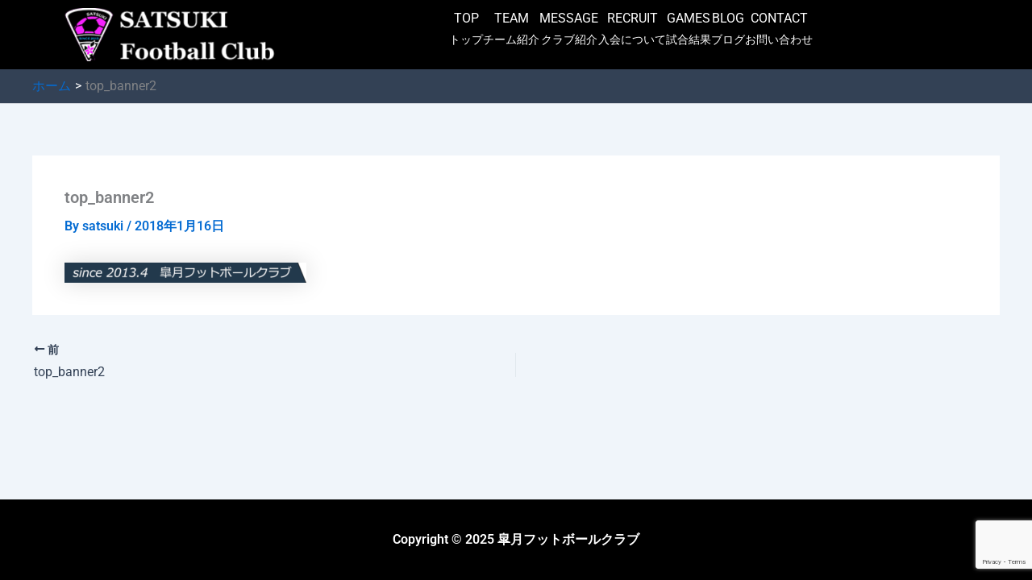

--- FILE ---
content_type: text/html; charset=utf-8
request_url: https://www.google.com/recaptcha/api2/anchor?ar=1&k=6LfBpWYaAAAAAHLRoaaL-MWEp6Hl6FD0k7MCEzAO&co=aHR0cHM6Ly9zYXRzdWtpLWZjLmpwOjQ0Mw..&hl=en&v=PoyoqOPhxBO7pBk68S4YbpHZ&size=invisible&anchor-ms=20000&execute-ms=30000&cb=33byixbwjtio
body_size: 48830
content:
<!DOCTYPE HTML><html dir="ltr" lang="en"><head><meta http-equiv="Content-Type" content="text/html; charset=UTF-8">
<meta http-equiv="X-UA-Compatible" content="IE=edge">
<title>reCAPTCHA</title>
<style type="text/css">
/* cyrillic-ext */
@font-face {
  font-family: 'Roboto';
  font-style: normal;
  font-weight: 400;
  font-stretch: 100%;
  src: url(//fonts.gstatic.com/s/roboto/v48/KFO7CnqEu92Fr1ME7kSn66aGLdTylUAMa3GUBHMdazTgWw.woff2) format('woff2');
  unicode-range: U+0460-052F, U+1C80-1C8A, U+20B4, U+2DE0-2DFF, U+A640-A69F, U+FE2E-FE2F;
}
/* cyrillic */
@font-face {
  font-family: 'Roboto';
  font-style: normal;
  font-weight: 400;
  font-stretch: 100%;
  src: url(//fonts.gstatic.com/s/roboto/v48/KFO7CnqEu92Fr1ME7kSn66aGLdTylUAMa3iUBHMdazTgWw.woff2) format('woff2');
  unicode-range: U+0301, U+0400-045F, U+0490-0491, U+04B0-04B1, U+2116;
}
/* greek-ext */
@font-face {
  font-family: 'Roboto';
  font-style: normal;
  font-weight: 400;
  font-stretch: 100%;
  src: url(//fonts.gstatic.com/s/roboto/v48/KFO7CnqEu92Fr1ME7kSn66aGLdTylUAMa3CUBHMdazTgWw.woff2) format('woff2');
  unicode-range: U+1F00-1FFF;
}
/* greek */
@font-face {
  font-family: 'Roboto';
  font-style: normal;
  font-weight: 400;
  font-stretch: 100%;
  src: url(//fonts.gstatic.com/s/roboto/v48/KFO7CnqEu92Fr1ME7kSn66aGLdTylUAMa3-UBHMdazTgWw.woff2) format('woff2');
  unicode-range: U+0370-0377, U+037A-037F, U+0384-038A, U+038C, U+038E-03A1, U+03A3-03FF;
}
/* math */
@font-face {
  font-family: 'Roboto';
  font-style: normal;
  font-weight: 400;
  font-stretch: 100%;
  src: url(//fonts.gstatic.com/s/roboto/v48/KFO7CnqEu92Fr1ME7kSn66aGLdTylUAMawCUBHMdazTgWw.woff2) format('woff2');
  unicode-range: U+0302-0303, U+0305, U+0307-0308, U+0310, U+0312, U+0315, U+031A, U+0326-0327, U+032C, U+032F-0330, U+0332-0333, U+0338, U+033A, U+0346, U+034D, U+0391-03A1, U+03A3-03A9, U+03B1-03C9, U+03D1, U+03D5-03D6, U+03F0-03F1, U+03F4-03F5, U+2016-2017, U+2034-2038, U+203C, U+2040, U+2043, U+2047, U+2050, U+2057, U+205F, U+2070-2071, U+2074-208E, U+2090-209C, U+20D0-20DC, U+20E1, U+20E5-20EF, U+2100-2112, U+2114-2115, U+2117-2121, U+2123-214F, U+2190, U+2192, U+2194-21AE, U+21B0-21E5, U+21F1-21F2, U+21F4-2211, U+2213-2214, U+2216-22FF, U+2308-230B, U+2310, U+2319, U+231C-2321, U+2336-237A, U+237C, U+2395, U+239B-23B7, U+23D0, U+23DC-23E1, U+2474-2475, U+25AF, U+25B3, U+25B7, U+25BD, U+25C1, U+25CA, U+25CC, U+25FB, U+266D-266F, U+27C0-27FF, U+2900-2AFF, U+2B0E-2B11, U+2B30-2B4C, U+2BFE, U+3030, U+FF5B, U+FF5D, U+1D400-1D7FF, U+1EE00-1EEFF;
}
/* symbols */
@font-face {
  font-family: 'Roboto';
  font-style: normal;
  font-weight: 400;
  font-stretch: 100%;
  src: url(//fonts.gstatic.com/s/roboto/v48/KFO7CnqEu92Fr1ME7kSn66aGLdTylUAMaxKUBHMdazTgWw.woff2) format('woff2');
  unicode-range: U+0001-000C, U+000E-001F, U+007F-009F, U+20DD-20E0, U+20E2-20E4, U+2150-218F, U+2190, U+2192, U+2194-2199, U+21AF, U+21E6-21F0, U+21F3, U+2218-2219, U+2299, U+22C4-22C6, U+2300-243F, U+2440-244A, U+2460-24FF, U+25A0-27BF, U+2800-28FF, U+2921-2922, U+2981, U+29BF, U+29EB, U+2B00-2BFF, U+4DC0-4DFF, U+FFF9-FFFB, U+10140-1018E, U+10190-1019C, U+101A0, U+101D0-101FD, U+102E0-102FB, U+10E60-10E7E, U+1D2C0-1D2D3, U+1D2E0-1D37F, U+1F000-1F0FF, U+1F100-1F1AD, U+1F1E6-1F1FF, U+1F30D-1F30F, U+1F315, U+1F31C, U+1F31E, U+1F320-1F32C, U+1F336, U+1F378, U+1F37D, U+1F382, U+1F393-1F39F, U+1F3A7-1F3A8, U+1F3AC-1F3AF, U+1F3C2, U+1F3C4-1F3C6, U+1F3CA-1F3CE, U+1F3D4-1F3E0, U+1F3ED, U+1F3F1-1F3F3, U+1F3F5-1F3F7, U+1F408, U+1F415, U+1F41F, U+1F426, U+1F43F, U+1F441-1F442, U+1F444, U+1F446-1F449, U+1F44C-1F44E, U+1F453, U+1F46A, U+1F47D, U+1F4A3, U+1F4B0, U+1F4B3, U+1F4B9, U+1F4BB, U+1F4BF, U+1F4C8-1F4CB, U+1F4D6, U+1F4DA, U+1F4DF, U+1F4E3-1F4E6, U+1F4EA-1F4ED, U+1F4F7, U+1F4F9-1F4FB, U+1F4FD-1F4FE, U+1F503, U+1F507-1F50B, U+1F50D, U+1F512-1F513, U+1F53E-1F54A, U+1F54F-1F5FA, U+1F610, U+1F650-1F67F, U+1F687, U+1F68D, U+1F691, U+1F694, U+1F698, U+1F6AD, U+1F6B2, U+1F6B9-1F6BA, U+1F6BC, U+1F6C6-1F6CF, U+1F6D3-1F6D7, U+1F6E0-1F6EA, U+1F6F0-1F6F3, U+1F6F7-1F6FC, U+1F700-1F7FF, U+1F800-1F80B, U+1F810-1F847, U+1F850-1F859, U+1F860-1F887, U+1F890-1F8AD, U+1F8B0-1F8BB, U+1F8C0-1F8C1, U+1F900-1F90B, U+1F93B, U+1F946, U+1F984, U+1F996, U+1F9E9, U+1FA00-1FA6F, U+1FA70-1FA7C, U+1FA80-1FA89, U+1FA8F-1FAC6, U+1FACE-1FADC, U+1FADF-1FAE9, U+1FAF0-1FAF8, U+1FB00-1FBFF;
}
/* vietnamese */
@font-face {
  font-family: 'Roboto';
  font-style: normal;
  font-weight: 400;
  font-stretch: 100%;
  src: url(//fonts.gstatic.com/s/roboto/v48/KFO7CnqEu92Fr1ME7kSn66aGLdTylUAMa3OUBHMdazTgWw.woff2) format('woff2');
  unicode-range: U+0102-0103, U+0110-0111, U+0128-0129, U+0168-0169, U+01A0-01A1, U+01AF-01B0, U+0300-0301, U+0303-0304, U+0308-0309, U+0323, U+0329, U+1EA0-1EF9, U+20AB;
}
/* latin-ext */
@font-face {
  font-family: 'Roboto';
  font-style: normal;
  font-weight: 400;
  font-stretch: 100%;
  src: url(//fonts.gstatic.com/s/roboto/v48/KFO7CnqEu92Fr1ME7kSn66aGLdTylUAMa3KUBHMdazTgWw.woff2) format('woff2');
  unicode-range: U+0100-02BA, U+02BD-02C5, U+02C7-02CC, U+02CE-02D7, U+02DD-02FF, U+0304, U+0308, U+0329, U+1D00-1DBF, U+1E00-1E9F, U+1EF2-1EFF, U+2020, U+20A0-20AB, U+20AD-20C0, U+2113, U+2C60-2C7F, U+A720-A7FF;
}
/* latin */
@font-face {
  font-family: 'Roboto';
  font-style: normal;
  font-weight: 400;
  font-stretch: 100%;
  src: url(//fonts.gstatic.com/s/roboto/v48/KFO7CnqEu92Fr1ME7kSn66aGLdTylUAMa3yUBHMdazQ.woff2) format('woff2');
  unicode-range: U+0000-00FF, U+0131, U+0152-0153, U+02BB-02BC, U+02C6, U+02DA, U+02DC, U+0304, U+0308, U+0329, U+2000-206F, U+20AC, U+2122, U+2191, U+2193, U+2212, U+2215, U+FEFF, U+FFFD;
}
/* cyrillic-ext */
@font-face {
  font-family: 'Roboto';
  font-style: normal;
  font-weight: 500;
  font-stretch: 100%;
  src: url(//fonts.gstatic.com/s/roboto/v48/KFO7CnqEu92Fr1ME7kSn66aGLdTylUAMa3GUBHMdazTgWw.woff2) format('woff2');
  unicode-range: U+0460-052F, U+1C80-1C8A, U+20B4, U+2DE0-2DFF, U+A640-A69F, U+FE2E-FE2F;
}
/* cyrillic */
@font-face {
  font-family: 'Roboto';
  font-style: normal;
  font-weight: 500;
  font-stretch: 100%;
  src: url(//fonts.gstatic.com/s/roboto/v48/KFO7CnqEu92Fr1ME7kSn66aGLdTylUAMa3iUBHMdazTgWw.woff2) format('woff2');
  unicode-range: U+0301, U+0400-045F, U+0490-0491, U+04B0-04B1, U+2116;
}
/* greek-ext */
@font-face {
  font-family: 'Roboto';
  font-style: normal;
  font-weight: 500;
  font-stretch: 100%;
  src: url(//fonts.gstatic.com/s/roboto/v48/KFO7CnqEu92Fr1ME7kSn66aGLdTylUAMa3CUBHMdazTgWw.woff2) format('woff2');
  unicode-range: U+1F00-1FFF;
}
/* greek */
@font-face {
  font-family: 'Roboto';
  font-style: normal;
  font-weight: 500;
  font-stretch: 100%;
  src: url(//fonts.gstatic.com/s/roboto/v48/KFO7CnqEu92Fr1ME7kSn66aGLdTylUAMa3-UBHMdazTgWw.woff2) format('woff2');
  unicode-range: U+0370-0377, U+037A-037F, U+0384-038A, U+038C, U+038E-03A1, U+03A3-03FF;
}
/* math */
@font-face {
  font-family: 'Roboto';
  font-style: normal;
  font-weight: 500;
  font-stretch: 100%;
  src: url(//fonts.gstatic.com/s/roboto/v48/KFO7CnqEu92Fr1ME7kSn66aGLdTylUAMawCUBHMdazTgWw.woff2) format('woff2');
  unicode-range: U+0302-0303, U+0305, U+0307-0308, U+0310, U+0312, U+0315, U+031A, U+0326-0327, U+032C, U+032F-0330, U+0332-0333, U+0338, U+033A, U+0346, U+034D, U+0391-03A1, U+03A3-03A9, U+03B1-03C9, U+03D1, U+03D5-03D6, U+03F0-03F1, U+03F4-03F5, U+2016-2017, U+2034-2038, U+203C, U+2040, U+2043, U+2047, U+2050, U+2057, U+205F, U+2070-2071, U+2074-208E, U+2090-209C, U+20D0-20DC, U+20E1, U+20E5-20EF, U+2100-2112, U+2114-2115, U+2117-2121, U+2123-214F, U+2190, U+2192, U+2194-21AE, U+21B0-21E5, U+21F1-21F2, U+21F4-2211, U+2213-2214, U+2216-22FF, U+2308-230B, U+2310, U+2319, U+231C-2321, U+2336-237A, U+237C, U+2395, U+239B-23B7, U+23D0, U+23DC-23E1, U+2474-2475, U+25AF, U+25B3, U+25B7, U+25BD, U+25C1, U+25CA, U+25CC, U+25FB, U+266D-266F, U+27C0-27FF, U+2900-2AFF, U+2B0E-2B11, U+2B30-2B4C, U+2BFE, U+3030, U+FF5B, U+FF5D, U+1D400-1D7FF, U+1EE00-1EEFF;
}
/* symbols */
@font-face {
  font-family: 'Roboto';
  font-style: normal;
  font-weight: 500;
  font-stretch: 100%;
  src: url(//fonts.gstatic.com/s/roboto/v48/KFO7CnqEu92Fr1ME7kSn66aGLdTylUAMaxKUBHMdazTgWw.woff2) format('woff2');
  unicode-range: U+0001-000C, U+000E-001F, U+007F-009F, U+20DD-20E0, U+20E2-20E4, U+2150-218F, U+2190, U+2192, U+2194-2199, U+21AF, U+21E6-21F0, U+21F3, U+2218-2219, U+2299, U+22C4-22C6, U+2300-243F, U+2440-244A, U+2460-24FF, U+25A0-27BF, U+2800-28FF, U+2921-2922, U+2981, U+29BF, U+29EB, U+2B00-2BFF, U+4DC0-4DFF, U+FFF9-FFFB, U+10140-1018E, U+10190-1019C, U+101A0, U+101D0-101FD, U+102E0-102FB, U+10E60-10E7E, U+1D2C0-1D2D3, U+1D2E0-1D37F, U+1F000-1F0FF, U+1F100-1F1AD, U+1F1E6-1F1FF, U+1F30D-1F30F, U+1F315, U+1F31C, U+1F31E, U+1F320-1F32C, U+1F336, U+1F378, U+1F37D, U+1F382, U+1F393-1F39F, U+1F3A7-1F3A8, U+1F3AC-1F3AF, U+1F3C2, U+1F3C4-1F3C6, U+1F3CA-1F3CE, U+1F3D4-1F3E0, U+1F3ED, U+1F3F1-1F3F3, U+1F3F5-1F3F7, U+1F408, U+1F415, U+1F41F, U+1F426, U+1F43F, U+1F441-1F442, U+1F444, U+1F446-1F449, U+1F44C-1F44E, U+1F453, U+1F46A, U+1F47D, U+1F4A3, U+1F4B0, U+1F4B3, U+1F4B9, U+1F4BB, U+1F4BF, U+1F4C8-1F4CB, U+1F4D6, U+1F4DA, U+1F4DF, U+1F4E3-1F4E6, U+1F4EA-1F4ED, U+1F4F7, U+1F4F9-1F4FB, U+1F4FD-1F4FE, U+1F503, U+1F507-1F50B, U+1F50D, U+1F512-1F513, U+1F53E-1F54A, U+1F54F-1F5FA, U+1F610, U+1F650-1F67F, U+1F687, U+1F68D, U+1F691, U+1F694, U+1F698, U+1F6AD, U+1F6B2, U+1F6B9-1F6BA, U+1F6BC, U+1F6C6-1F6CF, U+1F6D3-1F6D7, U+1F6E0-1F6EA, U+1F6F0-1F6F3, U+1F6F7-1F6FC, U+1F700-1F7FF, U+1F800-1F80B, U+1F810-1F847, U+1F850-1F859, U+1F860-1F887, U+1F890-1F8AD, U+1F8B0-1F8BB, U+1F8C0-1F8C1, U+1F900-1F90B, U+1F93B, U+1F946, U+1F984, U+1F996, U+1F9E9, U+1FA00-1FA6F, U+1FA70-1FA7C, U+1FA80-1FA89, U+1FA8F-1FAC6, U+1FACE-1FADC, U+1FADF-1FAE9, U+1FAF0-1FAF8, U+1FB00-1FBFF;
}
/* vietnamese */
@font-face {
  font-family: 'Roboto';
  font-style: normal;
  font-weight: 500;
  font-stretch: 100%;
  src: url(//fonts.gstatic.com/s/roboto/v48/KFO7CnqEu92Fr1ME7kSn66aGLdTylUAMa3OUBHMdazTgWw.woff2) format('woff2');
  unicode-range: U+0102-0103, U+0110-0111, U+0128-0129, U+0168-0169, U+01A0-01A1, U+01AF-01B0, U+0300-0301, U+0303-0304, U+0308-0309, U+0323, U+0329, U+1EA0-1EF9, U+20AB;
}
/* latin-ext */
@font-face {
  font-family: 'Roboto';
  font-style: normal;
  font-weight: 500;
  font-stretch: 100%;
  src: url(//fonts.gstatic.com/s/roboto/v48/KFO7CnqEu92Fr1ME7kSn66aGLdTylUAMa3KUBHMdazTgWw.woff2) format('woff2');
  unicode-range: U+0100-02BA, U+02BD-02C5, U+02C7-02CC, U+02CE-02D7, U+02DD-02FF, U+0304, U+0308, U+0329, U+1D00-1DBF, U+1E00-1E9F, U+1EF2-1EFF, U+2020, U+20A0-20AB, U+20AD-20C0, U+2113, U+2C60-2C7F, U+A720-A7FF;
}
/* latin */
@font-face {
  font-family: 'Roboto';
  font-style: normal;
  font-weight: 500;
  font-stretch: 100%;
  src: url(//fonts.gstatic.com/s/roboto/v48/KFO7CnqEu92Fr1ME7kSn66aGLdTylUAMa3yUBHMdazQ.woff2) format('woff2');
  unicode-range: U+0000-00FF, U+0131, U+0152-0153, U+02BB-02BC, U+02C6, U+02DA, U+02DC, U+0304, U+0308, U+0329, U+2000-206F, U+20AC, U+2122, U+2191, U+2193, U+2212, U+2215, U+FEFF, U+FFFD;
}
/* cyrillic-ext */
@font-face {
  font-family: 'Roboto';
  font-style: normal;
  font-weight: 900;
  font-stretch: 100%;
  src: url(//fonts.gstatic.com/s/roboto/v48/KFO7CnqEu92Fr1ME7kSn66aGLdTylUAMa3GUBHMdazTgWw.woff2) format('woff2');
  unicode-range: U+0460-052F, U+1C80-1C8A, U+20B4, U+2DE0-2DFF, U+A640-A69F, U+FE2E-FE2F;
}
/* cyrillic */
@font-face {
  font-family: 'Roboto';
  font-style: normal;
  font-weight: 900;
  font-stretch: 100%;
  src: url(//fonts.gstatic.com/s/roboto/v48/KFO7CnqEu92Fr1ME7kSn66aGLdTylUAMa3iUBHMdazTgWw.woff2) format('woff2');
  unicode-range: U+0301, U+0400-045F, U+0490-0491, U+04B0-04B1, U+2116;
}
/* greek-ext */
@font-face {
  font-family: 'Roboto';
  font-style: normal;
  font-weight: 900;
  font-stretch: 100%;
  src: url(//fonts.gstatic.com/s/roboto/v48/KFO7CnqEu92Fr1ME7kSn66aGLdTylUAMa3CUBHMdazTgWw.woff2) format('woff2');
  unicode-range: U+1F00-1FFF;
}
/* greek */
@font-face {
  font-family: 'Roboto';
  font-style: normal;
  font-weight: 900;
  font-stretch: 100%;
  src: url(//fonts.gstatic.com/s/roboto/v48/KFO7CnqEu92Fr1ME7kSn66aGLdTylUAMa3-UBHMdazTgWw.woff2) format('woff2');
  unicode-range: U+0370-0377, U+037A-037F, U+0384-038A, U+038C, U+038E-03A1, U+03A3-03FF;
}
/* math */
@font-face {
  font-family: 'Roboto';
  font-style: normal;
  font-weight: 900;
  font-stretch: 100%;
  src: url(//fonts.gstatic.com/s/roboto/v48/KFO7CnqEu92Fr1ME7kSn66aGLdTylUAMawCUBHMdazTgWw.woff2) format('woff2');
  unicode-range: U+0302-0303, U+0305, U+0307-0308, U+0310, U+0312, U+0315, U+031A, U+0326-0327, U+032C, U+032F-0330, U+0332-0333, U+0338, U+033A, U+0346, U+034D, U+0391-03A1, U+03A3-03A9, U+03B1-03C9, U+03D1, U+03D5-03D6, U+03F0-03F1, U+03F4-03F5, U+2016-2017, U+2034-2038, U+203C, U+2040, U+2043, U+2047, U+2050, U+2057, U+205F, U+2070-2071, U+2074-208E, U+2090-209C, U+20D0-20DC, U+20E1, U+20E5-20EF, U+2100-2112, U+2114-2115, U+2117-2121, U+2123-214F, U+2190, U+2192, U+2194-21AE, U+21B0-21E5, U+21F1-21F2, U+21F4-2211, U+2213-2214, U+2216-22FF, U+2308-230B, U+2310, U+2319, U+231C-2321, U+2336-237A, U+237C, U+2395, U+239B-23B7, U+23D0, U+23DC-23E1, U+2474-2475, U+25AF, U+25B3, U+25B7, U+25BD, U+25C1, U+25CA, U+25CC, U+25FB, U+266D-266F, U+27C0-27FF, U+2900-2AFF, U+2B0E-2B11, U+2B30-2B4C, U+2BFE, U+3030, U+FF5B, U+FF5D, U+1D400-1D7FF, U+1EE00-1EEFF;
}
/* symbols */
@font-face {
  font-family: 'Roboto';
  font-style: normal;
  font-weight: 900;
  font-stretch: 100%;
  src: url(//fonts.gstatic.com/s/roboto/v48/KFO7CnqEu92Fr1ME7kSn66aGLdTylUAMaxKUBHMdazTgWw.woff2) format('woff2');
  unicode-range: U+0001-000C, U+000E-001F, U+007F-009F, U+20DD-20E0, U+20E2-20E4, U+2150-218F, U+2190, U+2192, U+2194-2199, U+21AF, U+21E6-21F0, U+21F3, U+2218-2219, U+2299, U+22C4-22C6, U+2300-243F, U+2440-244A, U+2460-24FF, U+25A0-27BF, U+2800-28FF, U+2921-2922, U+2981, U+29BF, U+29EB, U+2B00-2BFF, U+4DC0-4DFF, U+FFF9-FFFB, U+10140-1018E, U+10190-1019C, U+101A0, U+101D0-101FD, U+102E0-102FB, U+10E60-10E7E, U+1D2C0-1D2D3, U+1D2E0-1D37F, U+1F000-1F0FF, U+1F100-1F1AD, U+1F1E6-1F1FF, U+1F30D-1F30F, U+1F315, U+1F31C, U+1F31E, U+1F320-1F32C, U+1F336, U+1F378, U+1F37D, U+1F382, U+1F393-1F39F, U+1F3A7-1F3A8, U+1F3AC-1F3AF, U+1F3C2, U+1F3C4-1F3C6, U+1F3CA-1F3CE, U+1F3D4-1F3E0, U+1F3ED, U+1F3F1-1F3F3, U+1F3F5-1F3F7, U+1F408, U+1F415, U+1F41F, U+1F426, U+1F43F, U+1F441-1F442, U+1F444, U+1F446-1F449, U+1F44C-1F44E, U+1F453, U+1F46A, U+1F47D, U+1F4A3, U+1F4B0, U+1F4B3, U+1F4B9, U+1F4BB, U+1F4BF, U+1F4C8-1F4CB, U+1F4D6, U+1F4DA, U+1F4DF, U+1F4E3-1F4E6, U+1F4EA-1F4ED, U+1F4F7, U+1F4F9-1F4FB, U+1F4FD-1F4FE, U+1F503, U+1F507-1F50B, U+1F50D, U+1F512-1F513, U+1F53E-1F54A, U+1F54F-1F5FA, U+1F610, U+1F650-1F67F, U+1F687, U+1F68D, U+1F691, U+1F694, U+1F698, U+1F6AD, U+1F6B2, U+1F6B9-1F6BA, U+1F6BC, U+1F6C6-1F6CF, U+1F6D3-1F6D7, U+1F6E0-1F6EA, U+1F6F0-1F6F3, U+1F6F7-1F6FC, U+1F700-1F7FF, U+1F800-1F80B, U+1F810-1F847, U+1F850-1F859, U+1F860-1F887, U+1F890-1F8AD, U+1F8B0-1F8BB, U+1F8C0-1F8C1, U+1F900-1F90B, U+1F93B, U+1F946, U+1F984, U+1F996, U+1F9E9, U+1FA00-1FA6F, U+1FA70-1FA7C, U+1FA80-1FA89, U+1FA8F-1FAC6, U+1FACE-1FADC, U+1FADF-1FAE9, U+1FAF0-1FAF8, U+1FB00-1FBFF;
}
/* vietnamese */
@font-face {
  font-family: 'Roboto';
  font-style: normal;
  font-weight: 900;
  font-stretch: 100%;
  src: url(//fonts.gstatic.com/s/roboto/v48/KFO7CnqEu92Fr1ME7kSn66aGLdTylUAMa3OUBHMdazTgWw.woff2) format('woff2');
  unicode-range: U+0102-0103, U+0110-0111, U+0128-0129, U+0168-0169, U+01A0-01A1, U+01AF-01B0, U+0300-0301, U+0303-0304, U+0308-0309, U+0323, U+0329, U+1EA0-1EF9, U+20AB;
}
/* latin-ext */
@font-face {
  font-family: 'Roboto';
  font-style: normal;
  font-weight: 900;
  font-stretch: 100%;
  src: url(//fonts.gstatic.com/s/roboto/v48/KFO7CnqEu92Fr1ME7kSn66aGLdTylUAMa3KUBHMdazTgWw.woff2) format('woff2');
  unicode-range: U+0100-02BA, U+02BD-02C5, U+02C7-02CC, U+02CE-02D7, U+02DD-02FF, U+0304, U+0308, U+0329, U+1D00-1DBF, U+1E00-1E9F, U+1EF2-1EFF, U+2020, U+20A0-20AB, U+20AD-20C0, U+2113, U+2C60-2C7F, U+A720-A7FF;
}
/* latin */
@font-face {
  font-family: 'Roboto';
  font-style: normal;
  font-weight: 900;
  font-stretch: 100%;
  src: url(//fonts.gstatic.com/s/roboto/v48/KFO7CnqEu92Fr1ME7kSn66aGLdTylUAMa3yUBHMdazQ.woff2) format('woff2');
  unicode-range: U+0000-00FF, U+0131, U+0152-0153, U+02BB-02BC, U+02C6, U+02DA, U+02DC, U+0304, U+0308, U+0329, U+2000-206F, U+20AC, U+2122, U+2191, U+2193, U+2212, U+2215, U+FEFF, U+FFFD;
}

</style>
<link rel="stylesheet" type="text/css" href="https://www.gstatic.com/recaptcha/releases/PoyoqOPhxBO7pBk68S4YbpHZ/styles__ltr.css">
<script nonce="X05qplgEhrBV0RKugjWzjA" type="text/javascript">window['__recaptcha_api'] = 'https://www.google.com/recaptcha/api2/';</script>
<script type="text/javascript" src="https://www.gstatic.com/recaptcha/releases/PoyoqOPhxBO7pBk68S4YbpHZ/recaptcha__en.js" nonce="X05qplgEhrBV0RKugjWzjA">
      
    </script></head>
<body><div id="rc-anchor-alert" class="rc-anchor-alert"></div>
<input type="hidden" id="recaptcha-token" value="[base64]">
<script type="text/javascript" nonce="X05qplgEhrBV0RKugjWzjA">
      recaptcha.anchor.Main.init("[\x22ainput\x22,[\x22bgdata\x22,\x22\x22,\[base64]/[base64]/[base64]/[base64]/[base64]/[base64]/[base64]/[base64]/[base64]/[base64]\\u003d\x22,\[base64]\\u003d\\u003d\x22,\x22F0ElWzzDiXc9esKnVjTClsOZwobCg8OxFMK0w4lOfsKLXsKXR3MaCz7DrAZJw4kywpLDqcOxEcORZcOpQXJNaAbCtQQTwrbCqU/DjTlNbUMrw55YWMKjw4FuZxjChcOlX8KgQ8O5IsKTSklGfA3DnErDucOIW8K0Y8O6w43CrQ7CncKCQDQYMGLCn8KtRxgSNlI0J8Kcw4rDgw/CvALDhw48wrYIwqXDjjrCmilNRsOPw6jDvmbDhMKEPQ/CnT1gwovDqsODwoVrwoEoVcODwrPDjsO/HEtNZgjCkD0Zwqk1woRVPcKDw5PDp8Opw60Yw7cRTzgVQUbCkcK7GjTDn8OtY8KMTTnCo8KRw5bDv8OfJcORwpEITxYbwpTDpsOcUV/CscOkw5TCqMOYwoYaFsKmeEokH1x6K8OqasKZT8O+RjbCpivDuMOsw69WWSnDtsO/w4vDtwNfScONwoZqw7JFw4klwqfCn0MIXTXDr1rDs8OIe8O8wpl4wq3DjMOqwpzDqsOTEHNPfm/Dh1AJwo3DqxQMOcO1O8K/w7XDl8O1wrnDh8KRwp03ZcOhwoDCl8KMUsKYw5IYeMKDw6bCtcOAbMK/DgHCpyfDlsOhw65AZE0XU8KOw5LCnMKZwqxdw7Z9w6ckwo5BwpsYw6F9GMK2K1ghwqXCjcOSwpTCrsK+SAE9wp7CisOPw7VKazrCgsOMwoUgUMKBXBlcDMK6OihVw75jPcOFHDJcW8K5woVUFMKmWx3CjXUEw61Bwp/DjcOxw7TCq2vCvcKaFMKhwrPCr8KnZiXDuMKUwpjCmSjCoGUTw5zDiB8Pw79Yfz/CvMKZwoXDjHPCpXXCksKhwqlfw68yw5IEwqkzwp3DhzwMHsOVYsOew5jCoit6w55hwp0YPsO5wrrCrxjCh8KTOsOtY8KCwqfDuEnDoCx4wozClMOgw5kfwqlmw43CssOdVwDDnEVeNVTCuhHCgBDCuwJYPhLClMKeNBxBwqDCmU3DrsOrG8K/MUNrc8OxVcKKw5vCm3HClcKQMMObw6PCqcK0w4NYKlfClMK3w7Fqw5fDmcOXG8KvbcKawrfDr8Oswp0WdMOwb8KmacOawqwlw6ViSkt7RRnCq8KZF0/Dk8Oyw4xtw57DvsOsR27DnEl9wp3Cgh4yEE4fIsKvasKFTU14w73DpkNNw6rCjh1YOMKdZjHDkMOqwq0Mwplbwq4Rw7PClsKkwrPDu0DCkWR9w79FZsObQ2XDvcO9P8OWJxbDjAwcw63Cn2/[base64]/w5zDnSnCux/DjFwbI8KyAcKjwrzDhH/[base64]/ChnvCisKQCsO3Wl8TIUtJNMOXw7Vqw6RcccKfwrXDuEArLSoIw7HCixU2JHXCixgNwp/CtUgvJcKARcKLw4TDvEJDwq8jw4/Dg8O7w5LCuCBTwrhjw5lXwq7CqDF0w6w3P3E+woY6DcOhw4rDq0Erw4QyP8KBwpzChsOowqjCuGV4bmcJCQHCmsK8ZQnDiRxjdMOnJMOZwpItw57DicOxIUV/Z8KffcOWZsOCw4kNwoHDi8OoIcK8PMO+w5lkbxBowp8EwqpwPxsyBxXChsO7aULDssKCwpXCrzjDtsKgw4/DljoPczIyw4zDvsO3IDpFw68ZbyQ6GkXDsjIfwp7Cn8OzEF0yVkIWwqTCgRfCnDrCo8Ktw5HDsi5ww4dIw75ELsOhw6zDsnx7wpEMB0FCw7kqI8OHBh/[base64]/[base64]/w6UMwr5mUGzDo8OpaRfCk24mw4N5w5JCEsOWVC5Ow7rDq8OjacO5wpBCw7xfXQ8vbTLDo3srWsOrZy7DpcOHecKFelgPNcO/DsOCw4zDgTPDh8OKwr8ow4hOeEpHw4/CpSk2GMOewr0mwofCnMKaDhcNw63DmglJwo3DkTNyGlPCuUfDvcO2UxtRw63DmcORw7oxwqjDmGDCnkjDu3/DvHovCCDCssKAw414AsKFTCRVw4IUw61uwpfDtA0oOcOAw4/DisKNwqHDoMKIBcKYLMOhI8Oxd8KGNsKYw5TCrcOFfsKcbGF2w4zCsMK8JcK3YcOZVyPDiD/CoMOgwpjDqcOeIQp5w7PDt8O5woFIw5XDg8OCwoTDi8K/DEjDj1fCgHLDvlLCgcKHH0XDon0kTsO6w4lKFsOtdcKgw7BYw4nDmnjCihs6w6LCmsOUw5BXQ8K1Pjw/JsOMOHnCvzjDpcOTaTpeIMKNXGUewohlWUfDk38RHHDCksKIwoZUT27ChXbCiQjDjiggw6V/w4nDg8KkwqXCp8K1w6PDk2LCrcKDWmLCicOzOcK5wq8pO8OOcMOUw6kNw6kpBQnDi07DpAg/ccKnCmLCmjDDpm5AX1J0w78hw7dSwrs7w6fDpmfDuMKyw6RJVsKeJGTCplAUwq3DoMKKWGl/[base64]/[base64]/CkxrDrsKTw6BDw41nwpYDw7DChgM9DsKmXUdRRMKYw5FrEzoFwobCmTPDliBTw5rDvkjDv3jDqEtFw5AQwo7Dn2FxBm7CgW3CssK7w5dMw6dsAsK0w47DkXbDvsOdwokDw5nDksOtwr/CtQjDi8KBw6QxYMOzaw3CqcO4w4d8Xz19w59aXsOywoDDu1TDiMOMw5vCtRfCpsOKfnjDoXLClG/[base64]/CvcOqVgUFw69zw6N3w4RCBMKpVMORHnfCvMOJEcKsXwxfcsOvwqwrw6B4NsOuRSEqwofCu3QqC8Kdc1DDsmLDjcKGw5HCvX1EbsK5W8K/AgHDscKRKi7CvsKYYi7DkMOOXm/DicKqHSnClC7DiALCrTXDkmzDrz00wozCscOha8Kaw7szwqhwwrLCp8KpOXRLMwcdwoLDrMKuwo4Gw4zCk3LCn1sBB0bCmsKxdTLDnMKZKmzDtMKrQXrDu2vCqsKVEnjClVrDs8KbwqUtdMOSGgxCw71Jw4jCm8Khw5c1HSwxw5fDmMKsG8Otwq/DkcOIw4V4wo8VKUR+GRjChMKOZmHDp8OzworCg3jCjz3CucKgCcKbw4tUwonCjnVrEy0kw5/DvAHDpsK6w53CjTcuwrc2wqJMcMOaw5LCrsOhCsK8wop9w4R9w5IlHlN3OhPDjUvDk1nCtMOjJMKEWjAKw4Q0LsOXUFRTw7jDjsKyfkDCkcKXF1tNZcKcdcO8aRLDkjpLw7ZnYi/DkS42SnHCjsKUOsOjw67DpEQww6MKw7USwp/Dh2AdwozDq8O1w454woPDqcODw7M+fsO5wq3DmxEZTsK8E8KhJysLwrhycDzCisK4X8KCw504RcKKV1/DrUnCisKnwo7ChcOjwrZ1JMKnVsKmwoDDlMKXw7N6woPDnxjCssO9wr8HZB5mHj4Iwq3Cq8KrZ8OqAcKuJirCo3/CoMKmw6VWwqYGH8KvcC9NwrrCr8KBUV58WxvCmMKtCHHDs2RvTcKjBMKhYw8EwoDDpMOpwo/DiA8/W8O4w7fCoMKcwr8Nw5I1w5BOwrnDq8OgcsO9JsONw6ILwqYcIMKrAUQFw7rCkWAyw5DCtxo2wpHDlwnCtQoLw5rClcKiwoV9IXDDscOqw7hcPMO7YcO7w74hNMKZKlAhKy/Dt8KwAMOYOsKtaBVBTsK8O8KeQRdEbXTCt8Oaw5phGsOnR1cNT2N2w6PCjsOmVX/DrnfDtirDrxzCssKpwqxuLMOVw4PCljXCgsOPVgrDomEjUhZvS8KAc8O4cCTDv3hYwqhfABTDq8Osw7XCs8OEfF0qw6LCrEZiQHTDusKqw6DDtMOMwp/Du8OWw6TDh8KiwoVLXG/[base64]/[base64]/CpMOnJcO4XcKxworCncKoDXsGw7LCmxZTNcKRwrcvTBTDklQrw6ZLG0Rsw7nCj0lewqnDjcOiaMKrwobCrHvDol4Nw7DDlmZcTTtBOXDDiDBfK8OWWCvDqsO5wpV0PTRwwpEPwrkIJlvCtsK9UiAXJ1Egw5bCrsOqKHfCjl/DgXsCUcOIWMK4wpYwwrzCnMOWw6bCn8O9w69vGMKSwpFwNsOHw4nCikPCrMO2woHCnFhqw4nCn1LClTbCmsKWUX/DqCxmw6TChy0Sw7rDpMKjw7rDlC7CgMO0w5pGwrzDqwjCu8O/Bx4mw4fDrBPDpcOsVcKWYMO3FTnCqBVJTcKXUsONJBXCsMOuw6hzGFLDgEQifcOdwrLCmcKFN8K7P8OYCcOrw63ChEzDvk3DnMKuasO5wod2woLDhgtmc0jDvjnCoUx/bEh/wqDCnlrChMOOdTzCuMKHSsKBXsKIb2fCrcKGwrTDsMKPUhnDl0DCqXRJwp7Cv8KRwoHCkcK/woYvYQLClcOhwoZRJMKRw4PDk1XCvcO/[base64]/[base64]/wpYMaTbDjWRvwozDuTPDsEnDmcOVV8ORTFvChxDCtxXDuMOpw6PCh8OywqvDtAk2wpbDrsK1LMOuw49OUcKdf8Kzw681EMKIw6NGasKYwqPCgzNXeBTCr8K1dhtUw75cw4/Ch8K/JMKZwpNxw5fCusKFJ3oFCcK+QcOIw5zCrXrChMKnw7HCsMOfCsOFw4bDvMKYC3nCq8OgVsOWwqMcKQ8tB8OWw49gfMKtwovCnxTClMKgSA3CiWnDuMOOUsOhw5LDscO3w5Iow4gLw4gTw50Lwr7DoFlXwq/[base64]/OcOUYMO2MRIaRkdwHcK1w7hjHSXCtsKowr7ClSZ5wrLCg39wBsKaSy3DkcKWw6/Dv8OhWR5lT8KNd1jCkg0tw6LClMKDMMOYw43Drx7CmA3DnWrDiDrDscKhwqDDgcKuw5w0wpjDomfDssKVFitaw6QKwq/DucOxwqLCg8OFw5VMwp7CtMKPEkLDuUvDikpkN8O7X8OGPU98dyrDi1h9w5dswq/Du2YwwpIWwopeWU7Cq8KTw5jDgcOobcK/CsOUUwLDnnLCnhTCkMKTBifChcKIG2wlwoPCjDfCk8KBwqHCnwHCgA5+wrRwTcKZdhMhw5kfZmDDn8Kqw4tmwo9sUiDCqkMiwrp3woPCtTbDr8O2w6lSKTvDtjnCpcO+K8KXw6d+w4IVP8Kww4vCr3jDnjbDhMO+X8OGbFTDlgorJ8OxBA8Dw7bCs8O/[base64]/CiEgaTD9ifMKmWcKDwqUxw4FHSMKXFBTDuX/[base64]/Ch8OeRsKGw55Dw5w5NcKVwqd/w4HDjRx5JRhzwr9jw5nDp8OlwojCs2NvwoZ2w5zCu2bDo8OCw4E2Z8OnKBLCu0cydFHDgMOYK8Kvw45DU2bCjSISfcOtw4vCiMKNw57CkcKfwr7CjsOzNxLCoMKUVsK/[base64]/EcKpa8KZw7/CvwrCjsOKw6PCnwzDrcOpw6vDjsOfw4xhw70HZMOTenbCh8OAwo7DknnCpsKbwrjDpTcAY8O5w7LDpVTCoWLCpMOvL3fDmkfCssKIeC7Cnngqd8KgwqbDvRMJKwXCgcKaw5otC2cTwqfDlD/DrmFqEH1Zw4/DrSUbRCRtYBbCk3p2w6rDmXjCmR/DpsKlwo7DqHUZwp1mcMOfw43DpMOywqvDp0Utw5Fvw5HCgMKyEnQZwqzDjcO0wqXCu17Ck8O9AxJ4wrsmVlcTw5zDggwHw6tYw40nQcK1bFEIwrhMdcOJw7QHKsKtwp3DusOCwoUaw4PDk8O0RMKUw4/CocOMIcOKU8KTw5o2wrzDhidAKFrClRoWFQPCisKQwpLDm8KPwrfCncOAwrTColF8w5vDlsKKw7vDkGVOL8OTRTUMfTDDgS3Cn0jCj8K9WsORdRpUKMO6w4R3ecKiMsOnwpY9BMKZwrbCscK4wqoGanAuUlo7wrPDqiQeWcKkYErCjcOkHVHDrwnCvcOtw7YDw4/[base64]/[base64]/DsDNYXcK+InPDt8Ked8OSwpRDwpJXwpB/PcKnwoZwdsOcDS5Iwq4Mw57DvCfDnHAzLUnCgmTDqhZWw6YOwqzCuHsTw4DDhsKowrg7JF3DoG3DlMOvNWDDpcO/wrJNGcOrwrDDuxQtw5gpwr/CtMOrw55aw6lFOF/Comsmw519w6nCiMO1XT7DmkMXEH/CicOVwoQUw5XClCvDoMOJw5bDnMK1BU8hwp5Fw7EmPcO7W8Krw5bDvcOIwpPCi8O8wrwrS0TCillLF29Hwrp5J8KZw4tswq9Jw5rDocKqdcKaNzLCnyXDtWjCrMOrRWgSw7jChsOgeWPDsHYwwrTCisKkw57CrHkpwqUmLm/CucKjwrcFwqF+wqILwq7Cnx/[base64]/DicKEET/Du17DoEsTLTAjD2/Cg8OnRsKAYsKoBMOOIcOPXMKvd8ORw6bCgVw3ccOETHwHw6DCgCjCj8OzwqrCozzDpB52w6kXwrfCl2QswqXCvMKfwpfDo3LDkW7Cqy/CmU0Dw4DCnFBPDMKtRW/DiMOBKsK/w5zCrhwtQsKDGELClEHCpTcaw7Vqw77CgX3DmFzDm1HCghxjdMK3IMKZF8K/Q1rDqcKqwqwYwpzCjsKAwonCg8KtwqbDhsK0wqbDpsOAw4cVMQp1RnXCp8KRCVZpwoImw6sjwpPCggnCh8OjO1/CtA3ChA3Ci21iNTTDlQ1IdTAYwoAmw7smNCrDosOvw5bCrsOpEQlow6V0AcKDw7w7wqJYbcKAw5nCuRwmw4V7wq3DuQtUw5Fsw6/DjjHDl2bDqsOSw7/CmMK4NMO2wrDDkFM7wp8SwqhLwrccRMO1w5pEC21+KyjDi3vCkcOkw7zCiD7Cn8KNFAjDn8K6w4LCqsOCw4DCosKzw7I6wp46w6dVRxBDw54owrwvw7/[base64]/Di8Ksw5oWC8OQwr0gW8KUw6NNBcOCD8OecMOVAsKXwozDug3DpMK4YWFPQcOMw7t9wrnCk3h3QMKSwrkaIELCkh4/GDBQSSrDscOmwr/DlFfCqsKzw7szw71ewogEJcO2wpsCw5NEwrrDtiQFI8O0w65Hw5wMwpjDsRMMCSXCvsO6Cnc3w5nCoMOLwrbCsXLDqsOAP2AfJmgtwqV+wofDpRDDj0howqtwcX/[base64]/OiAnXMKMw4HDhsOzP8O9wrLCsSN3w7lVw4YVwo3DhUrCnsOtTcO8B8KlScKcWMO1HcO9wqTCp2PDg8OKw4TCpGLCnHLCiG/CtTDDv8O2wql8SsOjNMKFJ8KPw5Vjw7pNwoM5w6dUw5lEwqY0HGNuJMK2wpoPw7nCgwEuHAQfw4HDuVlnw40Uw4VAwoHCv8Obw5HDjAVNw7E8dMKAB8OhbsKMYsKTSUHClgtHdRlNwqXCqsOxesO0KRXDo8K7ScOkw4JLwpjDqVnDmsO/w47Cli/[base64]/IMK6w6XCt8KIwqvCu8KGwpbCmBXCoMO/WsKYOMKTbsOYwogNOcO6wos/w7ZOw54VemvDnMKwUMOeDVPDv8KCw6TCgAsywqAqD3AawpDDogPCoMK+w7kgwow7NkLCu8KxQcOjVToEFcOKw4rCskvDhXrCncKpW8KOwrZOw6LCogY2w4EkwoDCoMO8Yx9lw4FBZMKPEMONE2xGw7DDhsO6fmhUwo/[base64]/w7XCgkTCgsKUw6RawrbCvMKXw4nCvsK6w54IwrzCgH54w4bChcKpw47Cv8Orw6fDrQsOwoFpw6nDgcOKwpHCinzCk8OBwqtpFCEVE1nDtEJwdBTCpkbDkldcfcOAw7XDumrCpHd/FMK8w7ZMCMKLPAXCscKEwrh7KMOsISjCgcO1wqnDpcOSwqTDjBTDmVRFaAsTwqXDrMO4EsOKMWNeLsOEw5ZVw7TCi8O7wo3DgsKnwoHDgMK3D1rCgEUhwrhJw57DvMK/bgbDvCBPwq4yw5vDn8OcwojCkFw7wrnCths6wqZVB0DDlsO8w4jCp8OvJBpiVGxPwojCgsODO1LCoRJTw7LDu1dCwqjDlcKhRkrDlwHClCDDnCzCtMO3HcKswopdDcK9bMKow5dJR8O/w61sAcO5w7c9elXDl8K+csOXw6h6wqRCOcKawoHDgMOwwrvCiMKnUURIJX4YwrdLX1fCuD5ew4bCozx0dnzDlsKsAA4nY0rDssOGw7c1w4DDqFTDtynDmRfCkMO3XEd2HnslCXQsLcKBw6ZBfAwID8O7KsOuRsOYw50mAH06FHJGwrzCgcOFUGsTNgnDpsKPw409w6/DpyJ8w4c5cFcbZ8K9w6QoNsKQJUFnwr/CvcK/wpMXwpwpw7s1JcOGw4PCl8OGHcOxeG9owozCp8K3w7fDk1jDiibDpsKDH8KSCy40w5DCv8OOwrgUTyJww6/DrQ7Dt8O6csO8w7poVwLDtwXCtGJtwqVPAQp6w6RRw4PDmMK5HWbCkVjCu8OdShHChgfDicOvwrZfwq3DjcOwb0TDoUhzFhvDq8Orwp/DqsOaw41FWcK5fcKbw5E7XC4rIsOSwpApwoVXC1pnHBo1IMKlw7UmIBcuSCvClsOEJMK/w5fDlHnCvcKdGX7DrhvClk4AaMOsw6ENwqrCkMKSwphrw45iw7V0Pzw/C0tfMQfCsMKJNcKJejFlPMO2wrhiY8OZwqY/YcKgIX9Qwo8QVsOBwo3CuMKsclVZw4ljw6nDnEjCosKqw5w9DBDClcOgw7fCq3c3LsK1wo/CjRHDh8Klwoosw6BvK3XCtcK4w5HDikfCmMKcCsKBEw1XwoXCqiMvQy4bwoBSw7LDlMOfw5zDrsK5w6/CtWzDhsKtw5Ykwp4WwoFyQcKiw5XCjx/[base64]/CoRABKsOew4LCgcKlCU/Cu8K4w4wDwqzChcOvGsO0wrvCicKHwpPDv8O9w6TCn8KUcsOWw7XCvHY5OxLCsMKTwpbCscO1LQNhb8KYeEFLwqAuw6fDj8OJwqzCsk7CmG8Mw75XNcOJLsK1WMOYwq9lw7jCpjw/w6dfw7jCh8Kww6cQwpJLwrHDhcKYRzQWwpFjK8OoR8O/[base64]/[base64]/Cg8OZwo5Ne8OqImAoQcK7w4xCwo7DosKdw6bDkggJLsKnw4/DjcKWw79IwrolB8Opd1TCvGTDtMKww4zCj8KcwqkGwqPCpDXClh/CpMKYw4ddZGdkZXvCkS3CgFjClsO6w5/Dg8OgXcOTZsK1w4oPXsKewp0bw6p7wp5ZwrtqOsKjw4/CjDvCusKiYXYfe8KawovDoRBTwoF3asKNHsOLWg/ChVxuK1TChS5Kw6AhUcK2JcKMw6DDu1PCmivDkMKgUcOXwqjCoG3Chn7Cs0HChSVeKMKywoTCmDFBwq4cwr/Cl3YDJmYPRwU/wr/CoCPDq8OIfCjClcO4XhdcwrQMwodQwrsjw6/[base64]/DolR0wocSHcKNwr3CnMOXw4RaG8K1w4/CmgHCiGIrAFo7w6ckLkHDtcO+wqJOGGtjcllewo0Vw5NDLcKUIWwHw6c1wrhJQwPCuMOawrAxwofDiG9eHcK5d1E8d8Ocw6PCvcOFM8KAXsOYQsKuw6seK114wrdhe0XCkh/[base64]/DmmVxDMOZwo3Cg8KWwpbCvsKyw5XDgl9Qwqs+ES3CpsKbw7BPAMKzXzVswqslNsO7wpDClVUVwo7Ci1zDtMKKw58WECLDpsK/wpE5RmrCisOLG8OTQcOuw5wSw7Y9LxXDssOoIsOyGsOTPHzDh2Uvw5TCm8OkDEzCiWLClyVnw4TCgwkxA8O7I8O7wrXCiUQGwo/Dk1/DhTnCuyfDmVLCsTrDo8KCwo0zdcK+UF3DnhjCkcOgZ8OTfmDDk2vCpXfDky/Cn8KlBT5qwqp1wqjDu8K7w4zDgGfCq8OZw7jCl8OgVQLClwjDgcOHDsK0a8OMcsKkUMKRw7bDkcOxw5VBYGnCkiPCv8OvZ8KgwoLCmsO8NVotX8OBw7pkXgUYwqg/[base64]/Cn8Ovd8O4w40Pw7I5TnNaw5cKw7ZCAxJMwoo0wqHCnsKGwpvCkMOiEl/DlVnDpMOpw7InwpYLwp8uw4Fdw4ZBwqjDlcOfOMKOKcOERnoAwqbDjMOAw6PCgsO2wpZEw6/CpcOoUz0gHsKYB8OlDFI+wozDm8OuNcOpewEmw4DCjVrCkEh2JsKoZBdMwq/CjcKaw6jDmkV7wq8MwqfDtFnDnS/[base64]/[base64]/[base64]/wopRw7HDvDlFwq/DjsK/[base64]/[base64]/LB0DPsOhbATCuB0Kwq9bb8KjK3/CtCfCt8KyAMOiw6TCqEXDtTXDrgh4LsOUwpHCqG9ga1XCtsKuMMKAw4Egw6xxw6XCl8K/EHo6HmlsBMKoc8O0HcOFQsOUUypBLD1hwoYDJcK5YsKTZcOfwpbDmsOKw44KwqvCsjQiw5sqw7HCjsKBasKvLFsgwqTCoAAeWV9FRioew4tcTMOVw4nCnRvDiU3Dvm8qNcOJB8KJw7jClsKZRg/Dg8K+WXjDmcKKEsKRBg0WI8O2wqzDp8KvwqbCji/[base64]/ZXTDp8KXw5TCjMOvw7PDjEPDhMKrw7PDssOyw5ggRybDk0cGw7PDkcO2E8O+w7HCsTXCnkdGw5shwqY3McOnwpfDhcKjZjRsPWbDgzZZwqzDv8Kiw5t5aHrDqlEhw50seMOhwp3CqjUfw75oY8Onwro+wrcleiJJwq8zIwYAFm/[base64]/[base64]/Cknp8EzDCnsKmw6DDvjfCvsK7w73CigZqw4NEZsOuJBpMSsOrasOgw4PCsBXDqVI/AVPCtcKoRXtpX3xYw6/DlcKSIMKRwpdbw5gHFy5cfsKgG8KlwrPDj8KWKsKIwr0SwqLDmwvDvsOow7DDjlxFw5tCwr/[base64]/DsDkwwpzCgzgxwobCtgnDrDY1w6RcwrPDq8Oow5DCnCMBKMO9ecKvNgZ5YWbDmFTClMOwwoDDsjA2w5TDt8K/WsKyacOIXcKVwrjCj3jCiMO1w4Fhwp4zwpnCrSPCjQ44GcOEw7/CusKUwqUYY8OBwoTCrsOwETfDqh7DqQjDkUkTVG/DgcKUwodYf3vDhW4oBAF4w5BKw5/CiAUoUMOjw7klYcK8Yxomw7w9WcKYw5AZwpd0YXhKE8Oxw6RYQE7CqcKMAsOEw7Q6VMOIwq01XTPDplzClyrDkAvDkmlHw6QST8OOwp8fw4EoNFbCqMOUL8K8wrnDl0XDvB15w73DhG/DvVzCisOZw7DClxg7UUrDh8OvwpN+wq18LMKBCxTDocOfw7HDlEApAFHChsOuw5pbT3nCp8Ojw7p4wq3Dl8ODTHF1WsK1w6pxwrTDlcKkJsKNw7PCisKWw5N2W3F3wpTCtQPCrMKjwoHDvMKPN8OWwq7CkDFNw7nCqWQ8wp/CiHgBwpEewo/DvlE3wqt9w6/Dk8OIawbCsHPDnSfCsSU8w4zDllXDjhjDrlvCm8K2w5LCr3Y7acKBwrvDlw5gwoTDrTfCnSHDm8KYZcKbYV/CkMOjw4fDs2zDmy4yw49HwoXCsMK9CMKCAcOPT8OZw6tWw6lGw54gwrRvwp/[base64]/DmMOtTcK1wpltBMO9wqJCfsOcw7Q+IMKvBsONWA58worDogDDr8OjLsKtw6rCpcOQwoAvw63CuXLCjcOAwpDCg1TDksO3wrd1w6TDgwh/w4BYAVzDm8KjwqDChw8of8OoZsKNLRRUBEPDp8K3w4nCrcKRwopswqHDmMOkTh8QwoDDrX7CjsKmwps5VcKOw5TDs8KjDQvDtMKYbUvCmCcJw7zDpAcMw7cTwpw0w79/[base64]/CpTtAw7fCkMKjwqtnPsOQwqjDjDZ6wppkbmbCjUAvwoRIKCBXVyDDvwptAm5Iw6JYw61mw5/Cg8OEw7TDvX/[base64]/Dn8KtwoJJFnzDh8KSUsOYKcKEw5HChsKzOX/Dt3IrEcOGQsOfw5DDuXIAAg4cMcO9QcKLIcKOwqV4wo3CkcOSNC7Cj8OUw5lDwrdIw4TCqEZLw4YfdVwXw5/CnEQhHGkawqDDrF4KeW/DmMOkRADDi8Kpwqsow5IWW8OZYxV/TMOwBWFnw6dawoAMw6fClsOawqYzajxEw7AjEMOEwpDDgWhobEdrw4wfVH/CiMK3w5h0wqIFw5LDpsKew6hswpxlw4rCtcKiw7vCpxbDjcKtbXJgPk0ywrgFwqZAZcOhw5zDlEUIMBrDiMKowqEewpcqaMOvw4BPJmHChABUwoI0wpPCkjPDnj40w4LDg0bCkyfClMKEw6s7Lz4+w7B/EcKLYMKhw4/CpkTCmznCtSrDnMOcw7vDnsOQVsOcE8K1w4ZuwogENSNLP8ObEMOdwp0celJCK1clbMO1NGskXA3Dm8KWwoAhwokCJhfDpcOnW8OaCcK/w6PDqMKRTQtpw7bDqDBWwo5kFsKHVcKNwqDCpnvCucOnd8K8woweTgPCo8Orw6Z4wpA/[base64]/[base64]/Cpz1YW3o9S8OfLcO3w4sZwpXDhRzDujsWw4HDi2l0w5DCjlpHb8KMwpsBwpPDh8KKwp/DscKcGsKpw4LDu0Zcw698wpQ/[base64]/w73Cs8O5Y8OoYMOcaH5Fw5NBwrPCgg8jYMKFYG7Dh3fDncKROG/CvcKnA8OWWitDMcOyfMONKSXDly9twoMKwoQ+WcOAw4zCmsKBwqzCjcOXw7QlwrB+w5XCpW/ClMKBwrLCnxrCmMOCwpwXXcKNHDHCksOJKcOsXcK0w7DDoCvCtsOkN8OJFXd2w7bDv8K0wosUPcKew4bDpCHDlsKMDcKcw5txw4PCucOvwqDChQM3w6YDw6rDgMOKOsKMw7zCgcKsaMOiNipRwr9fwo5/woDDjDbChcKtMj8ww6LDgMKCeSMKw4LCpMOfw544wr/Dp8OAw57Dt2tiU3DCrhZKwpXDosO4ARzCnsO8bsKxMcOWwrXDnRFHwqrCvVYtH2/DjcOrM05QdB1/wolRw7tSOsKJeMKSayBCNTrDq8OMVjEvwoIHw4lCKsOjaEIaw4bDpQNew4XCtiFqwqnCs8OQYR1lDFk+I14Cwp7Dm8O+wr5jwrPDi2jDksKjIMKpI1PDlMKYW8KewoPCnTjCrsOMRsOrZ0nCnBTCu8OaOyvChgXDvcKEVcK9InQuYEFwFXnCgsKvw6spwqdebglDw5/CscKOwozDg8Khw5/CgAU4JMODFQbDgQIcw4nCosONZsOCwqHCoyTDicKKwrZaQMK7w63DgcOGfWI0YcKQw5nCkFIqRh9Hw7zDgsONw407WRXCjMKxw4HDiMOuwqvCiB8Ww6l6w5LDohXDvMOKSV1vHEI1w6RCf8Kfw7NaeHbDscK8wo/DlHYPHMKoAMKvw4Y4w6pPJ8KWU27DqDZVUcOtw5F4wrlDRHNKwrY+S1nCgRzDmMKww5tgVsKJe0nDg8OOw7DCs0HCmcKpw4DCu8OfGMO8BWvCqsK6w7bCrjIrQ2fDkkDDhSPDvcKea0tOAsOKGsKNa3YmE2t3w7tFZT/CoE5wCmVjfMObGQXDisOZwqHDsHcABsO8FDzCoxzCg8KTBU0Cwq0wCSLCrT4TwqjDoQbDp8OTfgPClMOTwpoFHsOrWsKiYWjCvhwOwoTDnyTCo8K+w6rCn8KNEnxMwrp4w6EzC8K8A8O3worCojtmw7PDrwJjw7XDsX/Ci2IJwoEBWMOxSsKRwqIlJjbDlygAMcKVGk/[base64]/DssKswo3Doh/DvybDn8Kpa0NpbX/CncKPwozCtUrDnSpiemzDs8O0XsK2w4I8WMOEw5/DmMKjIsKTWsOCwqwGw5NDw6Vswp3Cog/[base64]/DrcO1ZWw/XsKfacKiw7ttTsO5woBWDVopw6LCnQ8xR8OdUMKIOcOUwrELXMKxw7jCiw4gPEQrdsO6HMKXw5ESFUTDt14OJsO/[base64]/[base64]/Cq2s4wpLCuUfDi1YLd8OYwqEFw4dGw5vCgsOVw5rCjVN9WGTDkMK9b19DJ8KNw60ZAl/[base64]/DicOoHw7Dkk0fwoslGcKRBnjDhQHCmTF5RMK7TmjDs0xyw6vDlhw+w4HDvBbDp04xw58EWgkhw4Uawr0mXS/[base64]/w7s+wpQqbnZBw7oTw4Bzwrwpw5YlBQYaZ3NCw5svVxJ6FMOWZE3DhWN5BWVDw4tJe8OtCFXDvivCpwJcUDTDhsKwwo09dlDCsUPDnj/Cl8K6ZcKnBMKrw55gJMOEfsKBwrh8wpHDohIjwrAtBsKHwq3Dm8OcGMO8Y8KtOTXDu8KLGMOzw5E4wohKB3FCK8K0wo3DuX7DrG3CjE7CjcOGw7RCwoZ7w53CoXh/U1VNwqBnShrClVoQHw/Cqy3CjFMWWgJXWUjDoMO6e8OZasO1wp7CuRjDpsOEQ8O6w5VjQ8OXeA7CosK6M0pLE8O/[base64]/CoxTDrMK3w7DDognDuD7Clx3DlsKlw5vDicO5VMKlw4ENBcK+SMK0EsOGNcKww5lPwroMw4PDj8KSwrByFsKyw4TDjz5IQ8ORw6NowqcMw5xDw5xUSMKrKsOOAcK3CTA9ZDlbYj3DvBnCgMKeJsKSw7AOUwtmfcO3w63DoC3DoXNnP8KLw6/Ct8OMw57DuMKlK8Olw5PDrz7CocOnwq/Dk0UBP8KawpFtwps1w71lwqMPwpZ3wptuJ2NkPMKkQcKGw6JUQ8KPwp/DmsKiwrXDtMKzFcKQHjrDqMOBbRdzcsOgfCfCsMK+fsKKQx1cIsKVJUFSw6LDrRQmScK6w4csw6PDgcKiwqbCt8KTw6jCmB/Cm3nCtsKyHQQyaRcKwrzCuU/Di0HChzHCgMKXw4U8wqobw5NafkYNdDzClQczw7ILwpsOw6fDtnbDhATDs8OvC29zwqPCpsOKw4LCqD3CmcKABcOgwoxOwpM4fAcvdsOtw67ChsO1wpzCtcK/IcOvbh3CtCVYwrjChMOBOsK3wrMywodfYsKTw51kQ1zClcOawpRsXcKzADjCqcOxVx8sbSUSQGTDp3h+MWPDqMKgClJXcMObEMKCw63CvGDDmsOkw7E/w7LCnBPChcKBRWjCgcOuGsKQX1XDi3bDqUhgwqU2w4pwwrvCrkvDgsKLSXzCjcOJEBfDoCjCjEwAw4/ChiMxwpoJw43DgEUywpAPQsKTKMK0w5XDjB8Kw5LCgsOlQsKlwoR/w7VlworCghZQDl/CojHCksO2w5nDlgDDrXowTBElHMOwwo9HwqvDnsKaw6zDlUbCvhQhwq88YcKXwrfDr8Krw4bCsjkVwplVEcKqwrPDicKjSm4cwqcvJMKyIsK7w7EuOz/Dgx8Mw5TCisKKU20BNEXCnsKSLcO3wrbDkcO9E8Kbw4M2F8Ooe3LDmwvDscORbMKww5PDhsKowpxmZAVVw7oUXT3DjsOTw4E8IA/[base64]/EMK/[base64]/DqsKyO8OSw6TCsHvDmMKLw6jClHFVM8OFesKNw6PChEPDisKWfsK9w7nCk8K6PnVxworDjl/Dmg7CtEAzWcO3Vyx3HcKaw6fCuMKqSWjCuQ7Dti7CtMKyw5dawo94U8OCw7PDlMOzw604woxPM8OJNGR3wqkxUmvDhsOKeMO5w4PCjEIpGQrDpFXDosOQw7DCoMOWwqPDlCkjw7jDoX3CksKuw54KwqPCoy9MUsOFPMKqw6nDpsOPLQjCvkdQw4/Ct8Okw7Zew6TDrlfDjsKIfTMeICE5eDkedMK6w4rCnEBTTsOVw4UzHMK0M07Dq8OowpDCg8OtwpR7AXACLm0XfzdqEsOCwoU8FinCrMOfT8OWw7cNOnHDnwvCiXPCi8KswqjDv2ZjfH5Dw4RBBW7DiRlfwqc/FcKUw47DlQ7CmsObw61NwpjCkcKtCMKOfErCkMOYw7jDnsOifMOBw6fDm8KFw7AIwpwWwrhowqfCvcKMw5Bdwq/Dh8KEw4zCuhtePsOMdcOiBU3ChW9Iw6XCs3k3w4rDny5zwr85wrvCqQbDqD15BsKVwq9mN8OaBMO7OMK1wq0Kw7TCthbDpcOhOVUbNyTCknXCowg3wpl6FsKwRnJFMMOpw7PCiD0Dwp5ew6TChgFCwqfCrnAsIT/CkMKKw58iAsOEwp3CjcOmw6YMDlHDrDwIJ1ZeDMOWKTB9f1jDscKcUB8rRVZlwobCqMOXwqHDu8OAWEBLEMK0wowMwqA3w7/ChcKaMx7Dng9UQMKeRjbCocObKybDq8KOJsKRw4APwofDhELCgVrDghvDkWbCt0fCocKXNEJRw4tew4lbLsK6bsORHDN7ZxTCmQLCkkvDknPCv2PDtsKiw4JZwrHCrcOuTl7DgxzCrcKyGxzCi07DvsKZw6c9NcOCBxRnwoDDkknDs0/Du8KUAQ\\u003d\\u003d\x22],null,[\x22conf\x22,null,\x226LfBpWYaAAAAAHLRoaaL-MWEp6Hl6FD0k7MCEzAO\x22,0,null,null,null,1,[16,21,125,63,73,95,87,41,43,42,83,102,105,109,121],[1017145,362],0,null,null,null,null,0,null,0,null,700,1,null,0,\[base64]/76lBhnEnQkZnOKMAhk\\u003d\x22,0,0,null,null,1,null,0,0,null,null,null,0],\x22https://satsuki-fc.jp:443\x22,null,[3,1,1],null,null,null,1,3600,[\x22https://www.google.com/intl/en/policies/privacy/\x22,\x22https://www.google.com/intl/en/policies/terms/\x22],\x22yj11SVTRdEszBzNvFIjHaeej5oBynRBt6eXsbl6aGK4\\u003d\x22,1,0,null,1,1768667010006,0,0,[178],null,[191,231,116],\x22RC-f8RNxRMGETQAjA\x22,null,null,null,null,null,\x220dAFcWeA6uVnXz99JMVi47VAg5jbERg31ZMhdUg7x-GbXQLBAiLwHwhh74WdXVd2jOi0tdRZfPlIAeHzgVBwlfpJv57yedK27KYA\x22,1768749810046]");
    </script></body></html>

--- FILE ---
content_type: text/css
request_url: https://satsuki-fc.jp/wp-content/uploads/elementor/css/post-912.css?ver=1762963462
body_size: 1001
content:
.elementor-912 .elementor-element.elementor-element-4e6d884 > .elementor-element-populated{padding:0px 0px 0px 0px;}.elementor-912 .elementor-element.elementor-element-1cbac29:not(.elementor-motion-effects-element-type-background), .elementor-912 .elementor-element.elementor-element-1cbac29 > .elementor-motion-effects-container > .elementor-motion-effects-layer{background-color:#000000;}.elementor-912 .elementor-element.elementor-element-1cbac29{transition:background 0.3s, border 0.3s, border-radius 0.3s, box-shadow 0.3s;}.elementor-912 .elementor-element.elementor-element-1cbac29 > .elementor-background-overlay{transition:background 0.3s, border-radius 0.3s, opacity 0.3s;}.elementor-widget-image .widget-image-caption{color:var( --e-global-color-text );font-family:var( --e-global-typography-text-font-family ), Sans-serif;font-weight:var( --e-global-typography-text-font-weight );}.elementor-widget-nav-menu .elementor-nav-menu .elementor-item{font-family:var( --e-global-typography-primary-font-family ), Sans-serif;font-weight:var( --e-global-typography-primary-font-weight );}.elementor-widget-nav-menu .elementor-nav-menu--main .elementor-item{color:var( --e-global-color-text );fill:var( --e-global-color-text );}.elementor-widget-nav-menu .elementor-nav-menu--main .elementor-item:hover,
					.elementor-widget-nav-menu .elementor-nav-menu--main .elementor-item.elementor-item-active,
					.elementor-widget-nav-menu .elementor-nav-menu--main .elementor-item.highlighted,
					.elementor-widget-nav-menu .elementor-nav-menu--main .elementor-item:focus{color:var( --e-global-color-accent );fill:var( --e-global-color-accent );}.elementor-widget-nav-menu .elementor-nav-menu--main:not(.e--pointer-framed) .elementor-item:before,
					.elementor-widget-nav-menu .elementor-nav-menu--main:not(.e--pointer-framed) .elementor-item:after{background-color:var( --e-global-color-accent );}.elementor-widget-nav-menu .e--pointer-framed .elementor-item:before,
					.elementor-widget-nav-menu .e--pointer-framed .elementor-item:after{border-color:var( --e-global-color-accent );}.elementor-widget-nav-menu{--e-nav-menu-divider-color:var( --e-global-color-text );}.elementor-widget-nav-menu .elementor-nav-menu--dropdown .elementor-item, .elementor-widget-nav-menu .elementor-nav-menu--dropdown  .elementor-sub-item{font-family:var( --e-global-typography-accent-font-family ), Sans-serif;font-weight:var( --e-global-typography-accent-font-weight );}.elementor-912 .elementor-element.elementor-element-e1082ff .elementor-menu-toggle{margin-left:auto;}.elementor-912 .elementor-element.elementor-element-e1082ff div.elementor-menu-toggle{color:#FFFFFF;}.elementor-912 .elementor-element.elementor-element-e1082ff div.elementor-menu-toggle svg{fill:#FFFFFF;}.elementor-widget-icon-list .elementor-icon-list-item:not(:last-child):after{border-color:var( --e-global-color-text );}.elementor-widget-icon-list .elementor-icon-list-icon i{color:var( --e-global-color-primary );}.elementor-widget-icon-list .elementor-icon-list-icon svg{fill:var( --e-global-color-primary );}.elementor-widget-icon-list .elementor-icon-list-item > .elementor-icon-list-text, .elementor-widget-icon-list .elementor-icon-list-item > a{font-family:var( --e-global-typography-text-font-family ), Sans-serif;font-weight:var( --e-global-typography-text-font-weight );}.elementor-widget-icon-list .elementor-icon-list-text{color:var( --e-global-color-secondary );}.elementor-912 .elementor-element.elementor-element-5a020fc .elementor-icon-list-items:not(.elementor-inline-items) .elementor-icon-list-item:not(:last-child){padding-block-end:calc(40px/2);}.elementor-912 .elementor-element.elementor-element-5a020fc .elementor-icon-list-items:not(.elementor-inline-items) .elementor-icon-list-item:not(:first-child){margin-block-start:calc(40px/2);}.elementor-912 .elementor-element.elementor-element-5a020fc .elementor-icon-list-items.elementor-inline-items .elementor-icon-list-item{margin-inline:calc(40px/2);}.elementor-912 .elementor-element.elementor-element-5a020fc .elementor-icon-list-items.elementor-inline-items{margin-inline:calc(-40px/2);}.elementor-912 .elementor-element.elementor-element-5a020fc .elementor-icon-list-items.elementor-inline-items .elementor-icon-list-item:after{inset-inline-end:calc(-40px/2);}.elementor-912 .elementor-element.elementor-element-5a020fc .elementor-icon-list-icon i{transition:color 0.3s;}.elementor-912 .elementor-element.elementor-element-5a020fc .elementor-icon-list-icon svg{transition:fill 0.3s;}.elementor-912 .elementor-element.elementor-element-5a020fc{--e-icon-list-icon-size:14px;--icon-vertical-offset:0px;}.elementor-912 .elementor-element.elementor-element-5a020fc .elementor-icon-list-text{color:#FFFFFF;transition:color 0.3s;}.elementor-theme-builder-content-area{height:400px;}.elementor-location-header:before, .elementor-location-footer:before{content:"";display:table;clear:both;}@media(max-width:1024px){.elementor-912 .elementor-element.elementor-element-5a020fc .elementor-icon-list-items:not(.elementor-inline-items) .elementor-icon-list-item:not(:last-child){padding-block-end:calc(15px/2);}.elementor-912 .elementor-element.elementor-element-5a020fc .elementor-icon-list-items:not(.elementor-inline-items) .elementor-icon-list-item:not(:first-child){margin-block-start:calc(15px/2);}.elementor-912 .elementor-element.elementor-element-5a020fc .elementor-icon-list-items.elementor-inline-items .elementor-icon-list-item{margin-inline:calc(15px/2);}.elementor-912 .elementor-element.elementor-element-5a020fc .elementor-icon-list-items.elementor-inline-items{margin-inline:calc(-15px/2);}.elementor-912 .elementor-element.elementor-element-5a020fc .elementor-icon-list-items.elementor-inline-items .elementor-icon-list-item:after{inset-inline-end:calc(-15px/2);}}@media(min-width:768px){.elementor-912 .elementor-element.elementor-element-189994f{width:25%;}.elementor-912 .elementor-element.elementor-element-94120be{width:75%;}}@media(max-width:767px){.elementor-912 .elementor-element.elementor-element-189994f{width:60%;}.elementor-912 .elementor-element.elementor-element-94120be{width:40%;}.elementor-bc-flex-widget .elementor-912 .elementor-element.elementor-element-94120be.elementor-column .elementor-widget-wrap{align-items:center;}.elementor-912 .elementor-element.elementor-element-94120be.elementor-column.elementor-element[data-element_type="column"] > .elementor-widget-wrap.elementor-element-populated{align-content:center;align-items:center;}.elementor-912 .elementor-element.elementor-element-e1082ff{--nav-menu-icon-size:35px;}}

--- FILE ---
content_type: text/css
request_url: https://satsuki-fc.jp/wp-content/uploads/elementor/css/post-964.css?ver=1762963462
body_size: 308
content:
.elementor-964 .elementor-element.elementor-element-b5ac0a6:not(.elementor-motion-effects-element-type-background), .elementor-964 .elementor-element.elementor-element-b5ac0a6 > .elementor-motion-effects-container > .elementor-motion-effects-layer{background-color:#000000;}.elementor-964 .elementor-element.elementor-element-b5ac0a6 > .elementor-container{min-height:100px;}.elementor-964 .elementor-element.elementor-element-b5ac0a6{transition:background 0.3s, border 0.3s, border-radius 0.3s, box-shadow 0.3s;}.elementor-964 .elementor-element.elementor-element-b5ac0a6 > .elementor-background-overlay{transition:background 0.3s, border-radius 0.3s, opacity 0.3s;}.elementor-widget-heading .elementor-heading-title{font-family:var( --e-global-typography-primary-font-family ), Sans-serif;font-weight:var( --e-global-typography-primary-font-weight );color:var( --e-global-color-primary );}.elementor-964 .elementor-element.elementor-element-ad818c4{text-align:center;}.elementor-964 .elementor-element.elementor-element-ad818c4 .elementor-heading-title{color:#FFFFFF;}.elementor-theme-builder-content-area{height:400px;}.elementor-location-header:before, .elementor-location-footer:before{content:"";display:table;clear:both;}